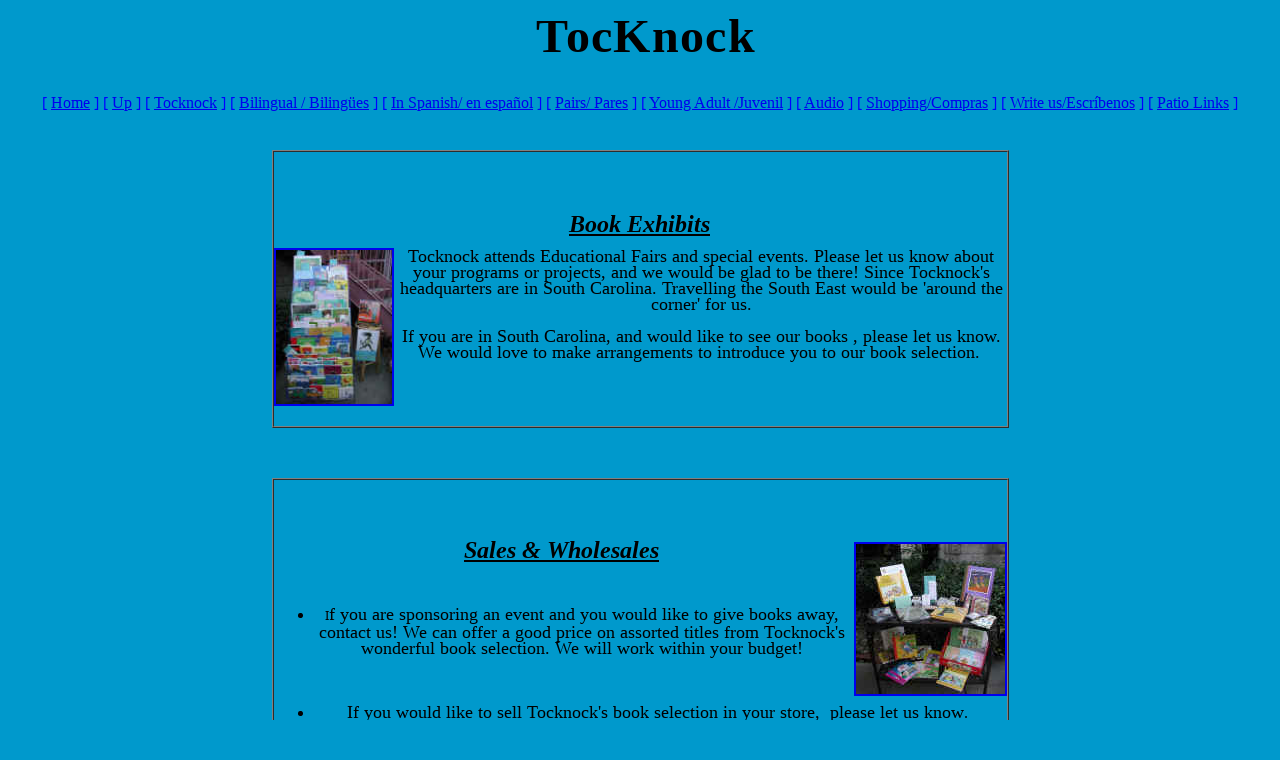

--- FILE ---
content_type: text/html
request_url: http://tocknock.com/about_us1.htm
body_size: 3677
content:
<html>

<head>
<meta http-equiv="Content-Language" content="es-ve">
<meta http-equiv="Content-Type" content="text/html; charset=windows-1252">
<title>About Us</title>
<meta name="GENERATOR" content="Microsoft FrontPage 4.0">
<meta name="ProgId" content="FrontPage.Editor.Document">
<meta name="Microsoft Border" content="tb, default">
</head>

<body bgcolor="#0099CC"><!--msnavigation--><table border="0" cellpadding="0" cellspacing="0" width="100%"><tr><td>

<p align="center"><b><font face="Comic Sans MS" size="7"><span style="letter-spacing: 1pt">&nbsp;</span></font></b><span style="letter-spacing: 1pt"><font face="Comic Sans MS" size="7"><b>TocKnock</b></font></span></p>

<p align="center"><font color="#0000FF" face="Comic Sans MS"><nobr>[&nbsp;<a href="./" target="">Home</a>&nbsp;]</nobr> <nobr>[&nbsp;<a href="toc-knock_.htm" target="">Up</a>&nbsp;]</nobr> <nobr>[&nbsp;<a href="Tocknock.htm" target="">Tocknock</a>&nbsp;]</nobr> <nobr>[&nbsp;<a href="bilingual_books_libros_biling.htm" target="">Bilingual&nbsp;/&nbsp;Bilingües</a>&nbsp;]</nobr> <nobr>[&nbsp;<a href="spanish.htm" target="">In&nbsp;Spanish/&nbsp;en&nbsp;español</a>&nbsp;]</nobr> <nobr>[&nbsp;<a href="Sets.htm" target="">Pairs/&nbsp;Pares</a>&nbsp;]</nobr> <nobr>[&nbsp;<a href="young_adult_juvenil.htm" target="">Young&nbsp;Adult&nbsp;/Juvenil</a>&nbsp;]</nobr> <nobr>[&nbsp;<a href="audio.htm" target="">Audio</a>&nbsp;]</nobr> <nobr>[&nbsp;<a href="help__ayuda.htm" target="">Shopping/Compras</a>&nbsp;]</nobr> <nobr>[&nbsp;<a href="contact_us.htm" target="">Write&nbsp;us/Escríbenos</a>&nbsp;]</nobr> <nobr>[&nbsp;<a href="links_enlaces.htm" target="">Patio&nbsp;Links</a>&nbsp;]</nobr></font><font size="6"><br>
</font></p>

</td></tr><!--msnavigation--></table><!--msnavigation--><table dir="ltr" border="0" cellpadding="0" cellspacing="0" width="100%"><tr><!--msnavigation--><td valign="top">
<p>&nbsp;</p>
<div align="center">
  <center>
  <table border="1" cellpadding="0" cellspacing="0" width="737">
    <tr>
      <td>
        <p align="center" style="text-indent: -1; line-height: 100%">&nbsp;
        </p>
        <p align="center" style="text-indent: -1; line-height: 100%">&nbsp;</p>
        <p align="center" style="text-indent: -1; line-height: 100%"><b><i><u><font size="5" face="Garamond">
        Book Exhibits</font></u></i></b></p>
        <p align="center" style="text-indent: -1; line-height: 100%"><font size="4"><a href="bookexhibit.jpg"><img border="2" src="bookexhibit_small1.jpg" alt="bookexhibit.jpg (100785 bytes)" width="116" height="154" align="left"></a></font></p>
        <p align="center" style="text-indent: -1; line-height: 100%"><font face="Garamond" size="4">Tocknock attends
Educational Fairs and special events. Please let us know about your programs or
projects, and we would be glad to be there! Since Tocknock's headquarters are in South
        Carolina. Travelling the South East would be 'around the corner' for us.</font></p>
        <p align="center" style="text-indent: -1; line-height: 100%"><font size="4" face="Garamond">If you are
        in South Carolina, and would like to see our books , please let us know. We
        would love to make arrangements to introduce you
        to our book selection.&nbsp;</font></p>
        <p align="center" style="text-indent: -1; line-height: 100%">&nbsp;
        </p>
        <p>&nbsp;</td>
    </tr>
  </table>
  </center>
</div>
<p>&nbsp;</p>
<div align="center">
  <center>
  <table border="1" cellpadding="0" cellspacing="0" width="737" height="433">
    <tr>
      <td height="433"><p align="center" style="text-indent: -1; line-height: 100%"><b><i><u><font size="5" face="Garamond">
        Sales &amp; Wholesales</font></u></i></b><a href="bookexhibit2.jpg"><font size="2" face="Garamond"><img border="2" src="bookexhibit2_small1.jpg" alt="bookexhibit2.jpg (112116 bytes)" align="right" width="149" height="150"></font></a></p>
        <p align="center" style="text-indent: -1; line-height: 100%">&nbsp;</p>
        <ul>
          <li>
            <p align="center" style="text-indent: -1; line-height: 100%"><font face="Garamond"><font size="2">I</font><font face="Garamond" size="4">f
        you are sponsoring an event and you would like to give books
        away, contact us! </font></font><font face="Garamond" size="4"> We can offer a good price on assorted titles from Tocknock's wonderful
        book selection. We will work within your budget!</font></li>
        </ul>
        <p align="center" style="text-indent: -1; line-height: 100%">&nbsp;</p>
        <ul>
          <li>
            <p align="center" style="text-indent: -1; line-height: 100%"><font size="4" face="Garamond">If
            you would like to sell Tocknock's book selection in your
            store,&nbsp; please let us know</font>.&nbsp;</li>
          <li>
            <p align="center" style="text-indent: -1; line-height: 100%"> <font size="4" face="Garamond">Tocknock
            provides wholesale prices on selected titles.</font></li>
        </ul>
        <p align="center" style="text-indent: -1; line-height: 100%"><font size="4" face="Garamond">If
        you have any questions. please give us a call at 1-803-699-7753</font></p>
        <p align="center" style="text-indent: -1; line-height: 100%"><font size="4" face="Garamond">or
        write Ivette at</font></p>
        <p align="center" style="text-indent: -1; line-height: 100%"><font face="Garamond" size="4"><a href="mailto:ivettevi@tocknock.com">ivettevi@tocknock.com</a>&nbsp;</font></p>
      </td>
    </tr>
  </table>
  </center>
</div>
<p align="center" style="text-indent: -1; line-height: 100%">&nbsp;</p>
<div align="center">
  <center>
  <table border="1" cellpadding="0" cellspacing="0" width="737">
    <tr>
      <td>
        <p align="center" style="text-indent: -1; line-height: 100%">&nbsp;</p>
        <p align="center" style="text-indent: -1; line-height: 100%"><b><i><u><font size="5" face="Garamond">Educational
        Discounts</font></u></i></b></p>
        <p align="center" style="text-indent: -1; line-height: 100%"><font size="4" face="Garamond">Tocknock
        offers a 20% discount&nbsp;(on assorted titles) to schools and non-profit<br>
        organizations dedicated to literacy and bilingual and multicultural
        programs.</font></p>
        <p align="center" style="text-indent: -1; line-height: 100%"><font size="4" face="Garamond"><br>
        The educational discount depends on quantities<br>
        and publishers' discounts.&nbsp;</font>
        </p>
        <p align="center" style="text-indent: -1; line-height: 100%"><b><font size="4" face="Garamond"><br>
        </font>
        </b> <font size="4" face="Garamond"> Please contact us at <a href="mailto:ivettevi@tocknock.com">ivettevi@tocknock.com</a>
        to obtain information about our
        policies.</font>
        </p>
        <p align="center" style="text-indent: -1; line-height: 100%">&nbsp;
        </p>
        <p align="center" style="text-indent: -1; line-height: 100%">&nbsp;
        </p>
        <p>&nbsp;</td>
    </tr>
  </table>
  </center>
</div>
<p align="center" style="text-indent: -1; line-height: 100%">&nbsp;</p>
<div align="center">
  <center>
  <table border="1" cellpadding="0" cellspacing="0" width="737">
    <tr>
  <center>
      <td align="right">
      </center>
      <p align="left" style="text-indent: -1; line-height: 100%">&nbsp;</p>
      <p align="left" style="text-indent: -1; line-height: 100%">&nbsp;</p>
  <center>
<p align="center" style="text-indent: -1; line-height: 100%"><font face="Garamond" size="5"><i><b>&nbsp;<u>Tocknock's
Community Support</u></b></i></font></p>
      </center>
      <p align="left" style="text-indent: -1; line-height: 100%">&nbsp;</p>
      <p align="left" style="text-indent: -1; line-height: 100%"><font face="Garamond" size="4"><b>La
Biblioteca:&nbsp; a friend to visit!&nbsp;</b></font></p>
      <p style="text-indent: -1; line-height: 100%" align="left"><font face="Garamond" size="4">This
      is an initiative to support libraries in providing bilingual and Spanish
      services to the community in South Carolina.&nbsp; Since 2002 workshops
      and assistance in creating literacy events have been provided to help
      librarians in their endeavor. We are proud to be part of the team
      who make it possible.&nbsp;</font></p>
      <p align="left" style="text-indent: -1; line-height: 100%">&nbsp;</p>
      <center>
      <p>&nbsp;</p>
      <p>&nbsp;</p>
      <p>&nbsp;</p>
      <p>&nbsp;</p>
      <p></center></td>
    </tr>
  </table>
  </center>
</div>
  <p align="center" style="text-indent: -1; line-height: 100%">&nbsp;</p>
<div align="center">
  <center>
  <table border="1" cellpadding="0" cellspacing="0" width="235">
    <tr>
      <td width="233" align="right">
<p align="center" style="text-indent: -1; line-height: 100%"><b><font face="Garamond" size="4"><i><u>Tocknock's
Staff</u></i></font></b></p>
<p align="center"><font face="Garamond"><a href="tocknockwebP5240106.jpg"><img border="2" src="tocknockwebP5240106_small.jpg" alt="tocknockwebP5240106.jpg (66518 bytes)" width="144" height="150"></a>&nbsp;</font></p>
        <p align="center"><font face="Garamond" size="2">(From Left to right)</font></p>
<p align="center"><font face="Garamond">Blaine is a Consulting System Architect
(software consultant) and helps in everything Tocknock needs to work properly on the web. He can be
reached at <a href="mailto:blained@mindspring.com">blained@mindspring.com</a></font></p>
<p align="center"><font face="Garamond">Ivette<a href="new_page_7.htm">* </a> is Tocknock's founder and&nbsp;
Bilingual and Spanish educational services <a href="tocknockstaff/Ivette.doc">consultant</a>. You can reach her at <a href="mailto:ivettevi@tocknock.com">ivettevi@tocknock.com</a>
or at&nbsp; 1-803-699-7753/1-803-348-1497</font></p>
<p align="center"><font face="Garamond">Sophia is busy playing. Together they
run Tocknock, as a family and independent business.</font></p>
<p align="center"><font face="Garamond">Thanks for supporting Tocknock!!!!!</font></p>
      </td>
    </tr>
  </table>
  </center>
</div>
<p align="center" style="text-indent: -1; line-height: 100%">&nbsp;</p>
  <div align="center">
    <center>
  <table border="1" cellpadding="0" cellspacing="0" width="737">
    <tr>
      <td>
  <p align="center" style="text-indent: -1; line-height: 100%">&nbsp;</p>
  <p align="center" style="text-indent: -1; line-height: 100%"><font face="Garamond" size="4"><b><i><u>A
  Note for
  Publishers&nbsp;</u></i></b></font></p>
  <p align="center" style="text-indent: -1; line-height: 100%"><font face="Garamond" size="4">Dear
  Publishers,&nbsp; we'd love to hear from you. We appreciate very much your sending
  us samples of your book back list and new releases for our book selection. Keep in
  touch and let us know about yourself at ivettevi@tocknock.com</font></p>
        <p>&nbsp;</td>
    </tr>
  </table>
    </center>
  </div>
  <p style="TEXT-INDENT: -1px; LINE-HEIGHT: 100%" align="center">&nbsp;</p>
  <div align="center">
    <center>
    <table border="1" cellpadding="0" cellspacing="0" width="737">
      <tr>
        <td>
          <p style="TEXT-INDENT: -1px; LINE-HEIGHT: 100%" align="center">&nbsp;</p>
          <blockquote>
            <p align="center"><b><i><u><font size="4" face="Garamond">A Note for
            Toymakers&nbsp;</font></u></i></b></p>
            <p align="center"><font size="4" face="Garamond">We would like to
            offer toys based on book characters that could be nice for gift sets
            and/or baskets, and also educational toys that encourage learning
            foreign languages. Please contact us at <a href="mailto:ivettevi@tocknock.com"> ivettevi@tocknock.com</a>&nbsp;
            We
            would love to hear from you.</font></p>
          </blockquote>
          <p>&nbsp;</td>
      </tr>
    </table>
    </center>
  </div>
<p align="center" style="text-indent: -1; line-height: 100%">&nbsp;</p>
<p align="center" style="text-indent: -1; line-height: 100%">&nbsp;</p>
<!--msnavigation--></td></tr><!--msnavigation--></table><!--msnavigation--><table border="0" cellpadding="0" cellspacing="0" width="100%"><tr><td>

<p align="center"><font face="Comic Sans MS" color="#6600CC">Open Your Imagination!/ Abre tu Imaginaci<font size="2"><b>ó</b></font>n!</font>

</td></tr><!--msnavigation--></table></body>

</html>
